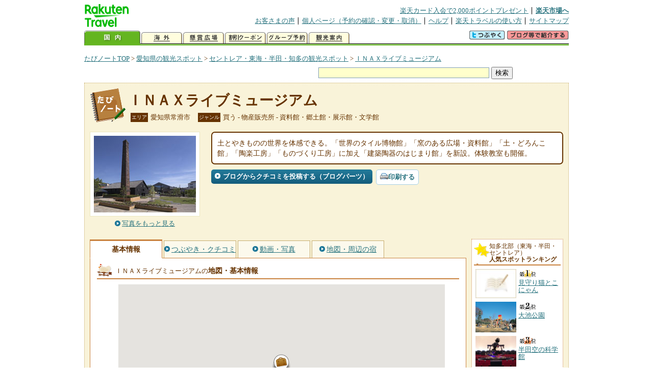

--- FILE ---
content_type: text/html
request_url: https://kanko.travel.rakuten.co.jp/aichi/spot/S23012851.html
body_size: 6438
content:
<!DOCTYPE HTML PUBLIC "-//W3C//DTD HTML 4.01 Transitional//EN" "http://www.w3.org/TR/html4/loose.dtd">
<html xmlns="http://www.w3.org/1999/xhtml" xml:lang="ja" lang="ja" dir="ltr" xmlns:og="http://ogp.me/ns#" xmlns:mixi="http://mixi-platform.com/ns#" xmlns:fb="http://www.facebook.com/2008/fbml">
<head>
<meta http-equiv="Content-Type" content="text/html; charset=Shift_JIS">
<meta http-equiv="Content-Script-Type" content="text/javascript">
<meta http-equiv="Content-Style-Type" content="text/css">
<meta name="description" content="楽天トラベルの観光情報サイト。ＩＮＡＸライブミュージアムの観光情報盛りだくさん！ ＩＮＡＸライブミュージアムの地図・住所・電話番号などの基本情報を掲載しています。">
<meta name="keywords" content="ＩＮＡＸライブミュージアム,観光,愛知県,常滑市,楽天">
<meta name="viewport" content="width=device-width,initial-scale=1.0,minimum-scale=1.0,maximum-scale=2.0,user-scalable=yes">
<meta property="og:title" content="楽天トラベル: ＩＮＡＸライブミュージアム （たびノート）">
<meta property="og:type" content="article">
<meta property="og:url" content="https://kanko.travel.rakuten.co.jp/aichi/spot/S23012851.html">
<meta property="og:image" content="https://img.travel.rakuten.co.jp/kanko/thumb/23012851_3665_1.jpg">
<meta property="og:site_name" content="楽天トラベル:たびノート">
<meta property="og:description" content="楽天トラベルの観光情報サイト。ＩＮＡＸライブミュージアムの観光情報盛りだくさん！ ＩＮＡＸライブミュージアムの地図・住所・電話番号などの基本情報を掲載しています。">
<link rel="canonical" href="https://kanko.travel.rakuten.co.jp/aichi/spot/S23012851.html">
<link rel="stylesheet" type="text/css" href="https://img.travel.rakuten.co.jp/share/themes/kanko/css/import.css">
<link rel="stylesheet" type="text/css" href="https://img.travel.rakuten.co.jp/share/themes/kanko/css/smp.css" media="only screen and (max-device-width:480px)" > 
<link rel="stylesheet" type="text/css" href="https://img.travel.rakuten.co.jp/share/common/css/thickbox.css" media="screen" />
<link rel="alternate" media="handheld" type="text/html" href="http://m.travel.rakuten.co.jp/kanko/aichi/S23012851.html">
<script type="text/javascript" src="https://img.travel.rakuten.co.jp/share/common/js/lib/jquery/jquery.js"></script>
<script type="text/javascript" src="https://img.travel.rakuten.co.jp/share/common/js/rakutenTr_thickbox_v20090811.js"></script>
<title>楽天トラベル:ＩＮＡＸライブミュージアム（たびノート）</title>
</head>
<body id="spotIndex">
<div id="widewrapper">
<!--START_HEADER-->
<div id="grpheaderArea">
<p id="grpSiteID"><a href="//travel.rakuten.co.jp/"><img src="https://img.travel.rakuten.co.jp/package/ana/images/logo_travel_w89.gif" alt="楽天トラベル" width="89" height="45" class="serviceLogo"></a></p>


<dl id="grpRemoteNav">
<dt>楽天グループ関連</dt>
<dd class="grpRelation">
<ul><!--
--><li><a href="//ad2.trafficgate.net/t/r/1367/1441/99636_99636/">楽天カード入会で2,000ポイントプレゼント</a></li><!--
--><li class="grpHome"><a href="//www.rakuten.co.jp/">楽天市場へ</a></li><!--
--></ul>
</dd>
<dt>補助メニュー</dt>
<dd class="grpSiteUtility">
<ul><!--
--><li><a href="//travel.rakuten.co.jp/auto/tabimado_bbs_top.html">お客さまの声</a></li><!--
--><li><a href="https://aps1.travel.rakuten.co.jp/portal/my/prv_page.first">個人ページ（予約の確認・変更・取消）</a></li><!--
--><li><a href="//travel.rakuten.co.jp/help/">ヘルプ</a></li><!--
--><li><a href="//travel.rakuten.co.jp/howto/">楽天トラベルの使い方</a></li><!--
--><li class="grpLast"><a href="//travel.rakuten.co.jp/sitemap/">サイトマップ</a></li><!--
--></ul>
</dd>
</dl>
<dl id="sectionNav" class="scndLyr">
<dt>主なカテゴリー</dt>
<dd class="menuList">
<ul><!--
--><li id="tabKokunai"><span class="current">国内</span></li><!--
--><li id="tabKaigai"><a href="//travel.rakuten.co.jp/kaigai/index.html">海外</a></li><!--
--><li id="tabKenshou"><a href="//img.travel.rakuten.co.jp/image/tr/hs/prsnt/Vftj7/">懸賞広場</a></li><!--
--><li id="tabCoupon"><a href="//img.travel.rakuten.co.jp/image/tr/userm/rakupon/Ko0VY/">割引クーポン</a></li><!--
--><li id="tabAinori"><a href="//img.travel.rakuten.co.jp/image/tr/hs/grptr/zDa1q/">グループ予約</a></li><!--
--><li id="tabTabinote"><a href="//kanko.travel.rakuten.co.jp/">観光案内</a><!--
--></ul>
</dd>
<dd class="grpExpansionArea">
<p><a href="" id="RakutoraTwitter"><img src="https://img.travel.rakuten.co.jp/share/themes/header/images/btnTwitter.gif"></a>
<span id="affiliateBanner"></span>
</p>
</dd>
<script src="https://img.travel.rakuten.co.jp/share/common/js/RakutoraTwitter_kanko.js"></script>
<script src="https://img.travel.rakuten.co.jp/share/common/js/rakutenTr_affiliate.js" type="text/javascript"></script>
<script>
<!--
new RakutoraTwitter().makeUrl(document.title, document.URL);
try{
rakutenTr_affiliate.putTextLinkAnchor(window.location, "affiliateBanner");
} catch (e) {}
-->
</script>
</dl>
</div>
<!--END_HEADER-->
<!--START_MAIN_CONTENTS-->
<div id="locationArea">
<p>
<a href="https://kanko.travel.rakuten.co.jp/">たびノートTOP</a> &gt;
<a href="https://kanko.travel.rakuten.co.jp/aichi/">愛知県の観光スポット</a> &gt;
<a href="https://kanko.travel.rakuten.co.jp/aichi/region/chita.html">セントレア・東海・半田・知多の観光スポット</a> &gt;
<strong class="grpLocationLocus">
<a href="https://kanko.travel.rakuten.co.jp/aichi/spot/S23012851.html">ＩＮＡＸライブミュージアム</a>
</strong>
</p>
<!--/locationArea--></div>
<div id="searchArea">
<form id="cse-search-box" method="post" action="https://kanko.travel.rakuten.co.jp/tabinote/word/sjisKwSearch/">
<div>
<input type="text" name="f_query" size="40" class="textfield"/>
<input type="submit" value="検索" class="submit"/>
<input type="hidden" id="f_page" value="1" name="f_page" />
</div>
</form>
<!--/#searchArea--></div>
<div id="contentsArea">
<div id="titleArea">
<h1>
<a href="https://kanko.travel.rakuten.co.jp/aichi/spot/S23012851.html">ＩＮＡＸライブミュージアム</a>
</h1>
<dl class="titleCategory">
<dt>エリア</dt>
<dd>愛知県常滑市</dd>
<dt>ジャンル</dt>
<dd>買う&nbsp;-&nbsp;物産販売所&nbsp;-&nbsp;資料館・郷土館・展示館・文学館</dd>
</dl>
<!--/titleArea--></div>
<div id="captionArea">
<div class="photo">
<img src="https://img.travel.rakuten.co.jp/kanko/thumb/23012851_3665_1.jpg" alt="ＩＮＡＸライブミュージアム・写真">
<p class="more"><a href="https://web.travel.rakuten.co.jp/portal/my/kanko_pop_image.main?f_flg=S&f_id=23012851&f_pic_no=1&TB_iframe=true&height=600&width=600&static=true" title="ＩＮＡＸライブミュージアムの写真" class="thickbox"><span>写真をもっと見る</span></a></p>
<!--/photo--></div>
<p class="comment"><span>
土とやきものの世界を体感できる。「世界のタイル博物館」「窯のある広場・資料館」「土・どろんこ館」「陶楽工房」「ものづくり工房」に加え「建築陶器のはじまり館」を新設。体験教室も開催。
</span></p>
<ul class="button">
<li id="btBlog"><a href="https://kanko.travel.rakuten.co.jp/aichi/spot/S23012851_blogentry.html"><span>ブログからクチコミを投稿する（ブログパーツ）</span></a></li>
</ul>
<div class="social">
</div>
<!--/captionArea--></div>
<div id="primaryArea">
<ul class="spotNav">
<li><strong>基本情報</strong></li>
<li><a href="https://kanko.travel.rakuten.co.jp/aichi/spot/S23012851_review.html"><span>つぶやき・クチコミ</span></a></li>
<li><a href="https://kanko.travel.rakuten.co.jp/aichi/spot/S23012851_photo.html"><span>動画・写真</span></a></li>
<li><a href="https://kanko.travel.rakuten.co.jp/aichi/spot/S23012851_hotel.html"><span>地図・周辺の宿</span></a></li>
</ul>
<div class = "mainBox">
<div id="basic">
<h2>ＩＮＡＸライブミュージアムの<span>地図・基本情報</span></h2>
<div id="Map" style="width:640px; height:360px; margin-left: auto; margin-right: auto;">
<!--/.map--></div>
<script type="text/javascript">
<!--
rakutenMapTr_spotIdo = 34.881219;
rakutenMapTr_spotKdo = 136.848272;
spot_name = "ＩＮＡＸライブミュージアム";
//-->
</script>
<script type="text/javascript" src="https://maps.googleapis.com/maps/api/js?language=ja&key=AIzaSyAy_iHNymEpuybZnY_bM70Z4y57vVuG5ho"></script>
<script src="https://img.travel.rakuten.co.jp/share/gmap/js/googleMap.js?_20150917" type="text/javascript"></script>
<script src="https://img.travel.rakuten.co.jp/share/gmap/js/googleMap.config.simple.spot.js" type="text/javascript"></script>
<ul class="button">
<li><a href="https://kanko.travel.rakuten.co.jp/aichi/spot/S23012851_hotel.html"><span>大きなスクロール地図<span class="route">・ルート検索</span>を見る</span></a></li>
</ul>
<table class="info">
<tr>
<th scope="row">住所</th>
<td>愛知県常滑市奥栄町１丁目１３０</td>
</tr>
<tr>
<th scope="row">アクセス</th>
<td>名鉄常滑線常滑駅から知多バス知多半田駅行きで6分、INAXライブミュージアム前下車すぐ</td>
</tr>
<tr>
<th scope="row">営業期間</th>
<td>通年</td>
</tr>
<tr>
<th scope="row">営業時間</th>
<td>10:00～16:30（閉館17:00）</td>
</tr>
<tr>
<th scope="row">休業日</th>
<td>第3水曜<br>祝日の場合は翌日休、年末年始休</td>
</tr>
<tr>
<th scope="row">料金</th>
<td>入館料（ライブミュージアム共通）＝大人600円、高・大学生400円、小・中学生200円／<br>団体割引あり、70歳以上500円、障がい者無料</td>
</tr>
<tr>
<th scope="row">カード利用</th>
<td>利用不可</td>
</tr>
<tr>
<th scope="row">駐車場</th>
<td>あり</td>
</tr>
<tr>
<th scope="row">駐車台数</th>
<td>80台</td>
</tr>
<tr>
<th scope="row">駐車料金</th>
<td>無料</td>
</tr>
<tr>
<th scope="row">電話</th>
<td>
0569-34-8282
<br>陶楽工房体験受付は0569-34-7519、光るどろだんご体験受付は0569-34-6858
</td>
</tr>
</table>
<!--/#basic--></div>
<!--/.mainBox--></div>
<!--/#primaryArea--></div>
<div id="secondaryArea">
<div class="mainBox rankBox" id="spotRank">
<h3><span>知多北部（東海・半田・セントレア）</span><br>人気スポットランキング</h3>
<ol>
<li class="ranking01"><a href="https://kanko.travel.rakuten.co.jp/aichi/spot/S23013598.html">
<img src="https://img.travel.rakuten.co.jp/share/themes/kanko/images/photo_nophoto_70.jpg" alt="">
<span>見守り猫とこにゃん</span>
</a></li>
<form name="rank_data">
<input type="hidden" name="spotName" value="見守り猫とこにゃん">
<input type="hidden" name="spotIdo" value="125592.49">
<input type="hidden" name="spotKdo" value="492628.19">
<input type="hidden" name="spotUrl" value="https://kanko.travel.rakuten.co.jp/aichi/spot/S23013598.html">
</form>
<li class="ranking02"><a href="https://kanko.travel.rakuten.co.jp/aichi/spot/S23001711.html">
<img src="https://img.travel.rakuten.co.jp/kanko/thumb/23001711_1038_1.jpg" alt="">
<span>大池公園</span>
</a></li>
<form name="rank_data">
<input type="hidden" name="spotName" value="大池公園">
<input type="hidden" name="spotIdo" value="126082.71">
<input type="hidden" name="spotKdo" value="492871.11">
<input type="hidden" name="spotUrl" value="https://kanko.travel.rakuten.co.jp/aichi/spot/S23001711.html">
</form>
<li class="ranking03"><a href="https://kanko.travel.rakuten.co.jp/aichi/spot/S23010423.html">
<img src="https://img.travel.rakuten.co.jp/kanko/thumb/23010423_2510_3.jpg" alt="">
<span>半田空の科学館</span>
</a></li>
<form name="rank_data">
<input type="hidden" name="spotName" value="半田空の科学館">
<input type="hidden" name="spotIdo" value="125598.15">
<input type="hidden" name="spotKdo" value="492897.65">
<input type="hidden" name="spotUrl" value="https://kanko.travel.rakuten.co.jp/aichi/spot/S23010423.html">
</form>
<li class="ranking04"><a href="https://kanko.travel.rakuten.co.jp/aichi/spot/S23001607.html">
<img src="https://img.travel.rakuten.co.jp/kanko/thumb/23001607_2510_1.jpg" alt="">
<span>コカ・コーライーストジャパンプロダクツ株式会社　東海工場（見学）</span>
</a></li>
<form name="rank_data">
<input type="hidden" name="spotName" value="コカ・コーライーストジャパンプロダクツ株式会社　東海工場（見学）">
<input type="hidden" name="spotIdo" value="126207.75">
<input type="hidden" name="spotKdo" value="492856.47">
<input type="hidden" name="spotUrl" value="https://kanko.travel.rakuten.co.jp/aichi/spot/S23001607.html">
</form>
<li class="ranking05"><a href="https://kanko.travel.rakuten.co.jp/aichi/spot/S23014060.html">
<img src="https://img.travel.rakuten.co.jp/share/themes/kanko/images/photo_nophoto_70.jpg" alt="">
<span>阿久比パーキングエリア（下り）</span>
</a></li>
<form name="rank_data">
<input type="hidden" name="spotName" value="阿久比パーキングエリア（下り）">
<input type="hidden" name="spotIdo" value="125752.59">
<input type="hidden" name="spotKdo" value="492862.56">
<input type="hidden" name="spotUrl" value="https://kanko.travel.rakuten.co.jp/aichi/spot/S23014060.html">
</form>
<form name="rank_data">
<input type="hidden" name="spotName" value="半田運河">
<input type="hidden" name="spotIdo" value="125609.76">
<input type="hidden" name="spotKdo" value="492977.68">
<input type="hidden" name="spotUrl" value="https://kanko.travel.rakuten.co.jp/aichi/spot/S23013615.html">
</form>
<form name="rank_data">
<input type="hidden" name="spotName" value="大野城址">
<input type="hidden" name="spotIdo" value="125730.27">
<input type="hidden" name="spotKdo" value="492613.59">
<input type="hidden" name="spotUrl" value="https://kanko.travel.rakuten.co.jp/aichi/spot/S23013392.html">
</form>
<form name="rank_data">
<input type="hidden" name="spotName" value="みたけ公園展望台">
<input type="hidden" name="spotIdo" value="125543.39">
<input type="hidden" name="spotKdo" value="492673.08">
<input type="hidden" name="spotUrl" value="https://kanko.travel.rakuten.co.jp/aichi/spot/S23011269.html">
</form>
<form name="rank_data">
<input type="hidden" name="spotName" value="手織りの里　木綿蔵ちた">
<input type="hidden" name="spotIdo" value="125861.88">
<input type="hidden" name="spotKdo" value="492733.97">
<input type="hidden" name="spotUrl" value="https://kanko.travel.rakuten.co.jp/aichi/spot/S23011042.html">
</form>
<form name="rank_data">
<input type="hidden" name="spotName" value="大府長根山ぶどう狩り組合">
<input type="hidden" name="spotIdo" value="126065.56">
<input type="hidden" name="spotKdo" value="493073.06">
<input type="hidden" name="spotUrl" value="https://kanko.travel.rakuten.co.jp/aichi/spot/S23010432.html">
</form>
<form name="rank_data">
<input type="hidden" name="spotName" value="中部電力　知多火力発電所／知多電力館（見学）">
<input type="hidden" name="spotIdo" value="125936.05">
<input type="hidden" name="spotKdo" value="492672.86">
<input type="hidden" name="spotUrl" value="https://kanko.travel.rakuten.co.jp/aichi/spot/S23010403.html">
</form>
<form name="rank_data">
<input type="hidden" name="spotName" value="登窯">
<input type="hidden" name="spotIdo" value="125577.79">
<input type="hidden" name="spotKdo" value="492634.21">
<input type="hidden" name="spotUrl" value="https://kanko.travel.rakuten.co.jp/aichi/spot/S23010283.html">
</form>
<form name="rank_data">
<input type="hidden" name="spotName" value="廻船問屋　瀧田家">
<input type="hidden" name="spotIdo" value="125584.69">
<input type="hidden" name="spotKdo" value="492631.21">
<input type="hidden" name="spotUrl" value="https://kanko.travel.rakuten.co.jp/aichi/spot/S23002384.html">
</form>
<form name="rank_data">
<input type="hidden" name="spotName" value="桃山公園">
<input type="hidden" name="spotIdo" value="126044.28">
<input type="hidden" name="spotKdo" value="493086.48">
<input type="hidden" name="spotUrl" value="https://kanko.travel.rakuten.co.jp/aichi/spot/S23001721.html">
</form>
<form name="rank_data">
<input type="hidden" name="spotName" value="ＩＮＡＸライブミュージアム　陶楽工房">
<input type="hidden" name="spotIdo" value="125563">
<input type="hidden" name="spotKdo" value="492665.53">
<input type="hidden" name="spotUrl" value="https://kanko.travel.rakuten.co.jp/aichi/spot/S23001605.html">
</form>
<form name="rank_data">
<input type="hidden" name="spotName" value="名港トリトン">
<input type="hidden" name="spotIdo" value="126180.45">
<input type="hidden" name="spotKdo" value="492706.62">
<input type="hidden" name="spotUrl" value="https://kanko.travel.rakuten.co.jp/aichi/spot/S23000900.html">
</form>
<form name="rank_data">
<input type="hidden" name="spotName" value="新美南吉の生家">
<input type="hidden" name="spotIdo" value="125664.18">
<input type="hidden" name="spotKdo" value="492936.16">
<input type="hidden" name="spotUrl" value="https://kanko.travel.rakuten.co.jp/aichi/spot/S23014248.html">
</form>
<form name="rank_data">
<input type="hidden" name="spotName" value="めんたいパークとこなめ（見学）">
<input type="hidden" name="spotIdo" value="125593.48">
<input type="hidden" name="spotKdo" value="492584.67">
<input type="hidden" name="spotUrl" value="https://kanko.travel.rakuten.co.jp/aichi/spot/S23014151.html">
</form>
<form name="rank_data">
<input type="hidden" name="spotName" value="武豊パーキングエリア（上り）">
<input type="hidden" name="spotIdo" value="125395.18">
<input type="hidden" name="spotKdo" value="492821.93">
<input type="hidden" name="spotUrl" value="https://kanko.travel.rakuten.co.jp/aichi/spot/S23014062.html">
</form>
<form name="rank_data">
<input type="hidden" name="spotName" value="大府パーキングエリア（上り）">
<input type="hidden" name="spotIdo" value="126099.46">
<input type="hidden" name="spotKdo" value="492968.09">
<input type="hidden" name="spotUrl" value="https://kanko.travel.rakuten.co.jp/aichi/spot/S23014057.html">
</form>
<form name="rank_data">
<input type="hidden" name="spotName" value="坂井温泉">
<input type="hidden" name="spotIdo" value="125339.67">
<input type="hidden" name="spotKdo" value="492721.17">
<input type="hidden" name="spotUrl" value="https://kanko.travel.rakuten.co.jp/aichi/spot/S23013665.html">
</form>
<form name="rank_data">
<input type="hidden" name="spotName" value="とこなめ招き猫通り">
<input type="hidden" name="spotIdo" value="125591.98">
<input type="hidden" name="spotKdo" value="492626.81">
<input type="hidden" name="spotUrl" value="https://kanko.travel.rakuten.co.jp/aichi/spot/S23013602.html">
</form>
<form name="rank_data">
<input type="hidden" name="spotName" value="澤田農園">
<input type="hidden" name="spotIdo" value="125634.63">
<input type="hidden" name="spotKdo" value="492772.11">
<input type="hidden" name="spotUrl" value="https://kanko.travel.rakuten.co.jp/aichi/spot/S23013456.html">
</form>
<form name="rank_data">
<input type="hidden" name="spotName" value="聚楽園大仏">
<input type="hidden" name="spotIdo" value="126145.03">
<input type="hidden" name="spotKdo" value="492866.7">
<input type="hidden" name="spotUrl" value="https://kanko.travel.rakuten.co.jp/aichi/spot/S23013415.html">
</form>
<form name="rank_data">
<input type="hidden" name="spotName" value="土管坂">
<input type="hidden" name="spotIdo" value="125583.41">
<input type="hidden" name="spotKdo" value="492634.36">
<input type="hidden" name="spotUrl" value="https://kanko.travel.rakuten.co.jp/aichi/spot/S23013389.html">
</form>
<form name="rank_data">
<input type="hidden" name="spotName" value="小栗家住宅">
<input type="hidden" name="spotIdo" value="125608.82">
<input type="hidden" name="spotKdo" value="492972.79">
<input type="hidden" name="spotUrl" value="https://kanko.travel.rakuten.co.jp/aichi/spot/S23013381.html">
</form>
<form name="rank_data">
<input type="hidden" name="spotName" value="ＩＮＡＸライブミュージアム">
<input type="hidden" name="spotIdo" value="125560.39">
<input type="hidden" name="spotKdo" value="492665.78">
<input type="hidden" name="spotUrl" value="https://kanko.travel.rakuten.co.jp/aichi/spot/S23012851.html">
</form>
<form name="rank_data">
<input type="hidden" name="spotName" value="ＪＡあぐりタウン　げんきの郷">
<input type="hidden" name="spotIdo" value="125964.87">
<input type="hidden" name="spotKdo" value="493004.48">
<input type="hidden" name="spotUrl" value="https://kanko.travel.rakuten.co.jp/aichi/spot/S23012849.html">
</form>
<form name="rank_data">
<input type="hidden" name="spotName" value="マリモファーム">
<input type="hidden" name="spotIdo" value="125677.49">
<input type="hidden" name="spotKdo" value="492885.66">
<input type="hidden" name="spotUrl" value="https://kanko.travel.rakuten.co.jp/aichi/spot/S23011626.html">
</form>
<form name="rank_data">
<input type="hidden" name="spotName" value="紺屋海道">
<input type="hidden" name="spotIdo" value="125620.61">
<input type="hidden" name="spotKdo" value="492956.09">
<input type="hidden" name="spotUrl" value="https://kanko.travel.rakuten.co.jp/aichi/spot/S23011566.html">
</form>
</ol>
<p class="update">2026年01月24日更新</p>
<!--/.rankbox--></div>

<div class="mainBox aroundBox" id="around">
<h3>周辺の<br>観光スポット</h3>
<ul>
<li>
<a href="https://kanko.travel.rakuten.co.jp/aichi/spot/S23000736.html">
<img src="https://img.travel.rakuten.co.jp/kanko/thumb/23000736_3332_1.jpg" alt="常滑市陶磁器会館" width="80">
常滑市陶磁器会館
</a>
</li>
<li>
<a href="https://kanko.travel.rakuten.co.jp/aichi/spot/S23000900.html">
<img src="https://img.travel.rakuten.co.jp/kanko/thumb/23000900_1138_1.jpg" alt="名港トリトン" width="80">
名港トリトン
</a>
</li>
<li>
<a href="https://kanko.travel.rakuten.co.jp/aichi/spot/S23001605.html">
<img src="https://img.travel.rakuten.co.jp/kanko/thumb/23001605_3460_1.jpg" alt="ＩＮＡＸライブミュージアム　陶楽工房" width="80">
ＩＮＡＸライブミュージアム　陶楽工房
</a>
</li>
<li>
<a href="https://kanko.travel.rakuten.co.jp/aichi/spot/S23001607.html">
<img src="https://img.travel.rakuten.co.jp/kanko/thumb/23001607_2510_1.jpg" alt="コカ・コーライーストジャパンプロダクツ株式会社　東海工場（見学）" width="80">
コカ・コーライーストジャパンプロダクツ株式会社　東海工場（見学）
</a>
</li>
<li>
<a href="https://kanko.travel.rakuten.co.jp/aichi/spot/S23001608.html">
<img src="https://img.travel.rakuten.co.jp/kanko/thumb/23001608_3896_2.jpg" alt="やきもの散歩道" width="80">
やきもの散歩道
</a>
</li>
</ul>
<p class="more"><a href="https://kanko.travel.rakuten.co.jp/aichi/region/chita.html">セントレア・東海・半田・知多の<br>観光スポットをもっと見る</a></p>
<!--/.subBox aroundBox #around--></div>

<!--/secondaryArea--></div>
<!--/contentsArea--></div>
<div id="pagetopArea">
<p class="pagetopCopyright">掲載情報の一部の著作権は提供元企業等に帰属します。 Copyright（C）2026 Shobunsha Publications,Inc. All rights reserved.</p>
<p class="pagetopLink"><a href="#widewrapper">このページのトップへ</a></p>
<!--/pagetopArea--></div>
<!--END_MAIN_CONTENTS-->
<!--START_FOOTER-->
<!-- ========== footer 2023.04.11 ========== -->
<div id="grpRakutenLinkArea">

<div id="grpFooterNav">
<dl>
<dt>サイト基本情報</dt>
<dd>

<ul>
<li><a href="https://travel.rakuten.co.jp/corporate/" rel="nofollow">会社情報</a></li>
<li><a href="https://privacy.rakuten.co.jp/" rel="nofollow">個人情報保護方針</a></li>
<li><a href="https://corp.rakuten.co.jp/csr/">社会的責任[CSR]</a></li>
<li><a href="https://travel.rakuten.co.jp/recruit/">採用情報</a></li>
<li><a href="https://travel.rakuten.co.jp/info/" rel="nofollow">規約集</a></li>
<li><a href="https://travel.rakuten.co.jp/info/hotel_msg.html">資料請求</a></li>
</ul>
<p class="grpCopyright">&copy; Rakuten Group, Inc.</p>

</dd>
</dl>
<!-- /#grpFooterNav --></div>

</div><!-- /div#grpRakutenLinkArea -->

<!-- Google Code start -->
<script type="text/javascript">
/* <![CDATA[ */
var google_conversion_id = 1009382166;
var google_conversion_label = "cX0tCPLd1QMQluan4QM";
var google_custom_params = window.google_tag_params;
var google_remarketing_only = true;
/* ]]> */
</script>
<script type="text/javascript" src="//www.googleadservices.com/pagead/conversion.js">
</script>
<noscript>
<div style="display:inline;">
<img height="1" width="1" style="border-style:none;" alt="" src="//googleads.g.doubleclick.net/pagead/viewthroughconversion/1009382166/?value=0&amp;label=cX0tCPLd1QMQluan4QM&amp;guid=ON&amp;script=0">
</div>
</noscript>
<!-- Google Code finish -->

<!-- ========== /footer ========== -->

<script type="text/javascript">
if("http:" == document.location.protocol) document.write(unescape("%3Cimg src='http://grp02.trc.ashiato.rakuten.co.jp/svc-ashiato/trc?service_id=17'%3E"))
</script>

<script type="text/javascript" src="//img.travel.rakuten.co.jp/share/rtl/js/dserv.js" charset="UTF-8"></script>
<script><!--
(function($) {
    if ($) $(function() {
        try {
            new rtl.Dserv().addSwitchToMbPage();
        } catch(e) {}
    });
})(window.jQuery);
//--></script>

<!--END_FOOTER--> 
<!--/widewrapper--></div>
<!-- Web Analysis Tool START-->
<script language="JavaScript" src="https://img.travel.rakuten.co.jp/share/wat/contents/kanko/spot/spot.js"></script>
<!-- SiteCatalyst code version: H.9.Copyright 1997-2007 Omniture, Inc. More info available at http://www.omniture.com -->
<div id="dynamicElement"></div>
<script language="JavaScript" src="//img.travel.rakuten.co.jp/share/wat/sc/s_code.js"></script>
<script language="JavaScript" src="//img.travel.rakuten.co.jp/share/wat/sc/code_to_paste.js"></script>
<!-- End SiteCatalyst code version: H.9. -->

<!-- Mebius -->
<script type="text/javascript">
var mbHost = (("https:" == document.location.protocol) ? "https://" : "http://");
document.write(unescape("%3Cscript src='" + mbHost + "rd.rakuten.co.jp/js/p_code.js' type='text/javascript'%3E%3C/script%3E"));
</script>
<script type="text/javascript"><!--
	i="6.2994.0";
	n="travel";
	l="travel";
	r=document.referrer;
	document.write(p(i,n,l,r));
//--></script>
<noscript>
    <img src="https://rd.rakuten.co.jp/p/?i=6.2994.0&n=travel&l=travel&r=" />
</noscript>
<!-- /Mebius -->
<script><!--
rt = new rt_sc_variables();
codeToPaste();
--></script>
<!-- Web Analysis Tool END-->
<script type="text/javascript" src="https://img.travel.rakuten.co.jp/share/themes/kanko/js/regular/TabiNote.js"></script>
<form id="driveVia">
<input type="hidden" id="driveLatitude" value="34.87788611">
<input type="hidden" id="driveLongitude" value="136.85160555">
</form>
</body>
</html>
